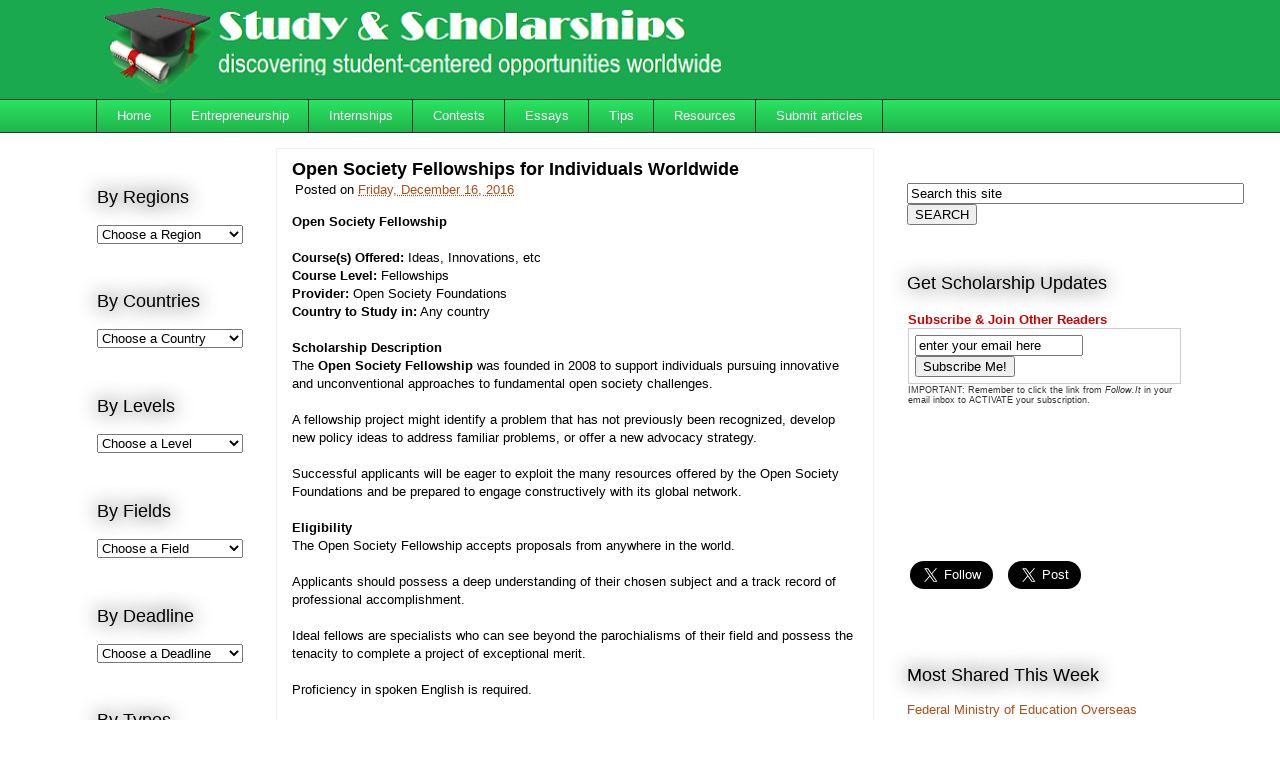

--- FILE ---
content_type: text/html; charset=UTF-8
request_url: https://www.studyandscholarships.com/2015/12/open-society-fellowships-worldwide.html
body_size: 18185
content:
<!DOCTYPE html>
<html class='v2' dir='ltr' xmlns='http://www.w3.org/1999/xhtml' xmlns:b='http://www.google.com/2005/gml/b' xmlns:data='http://www.google.com/2005/gml/data' xmlns:expr='http://www.google.com/2005/gml/expr'>
<head>
<link href='https://www.blogger.com/static/v1/widgets/335934321-css_bundle_v2.css' rel='stylesheet' type='text/css'/>
<meta content='width=1100' name='viewport'/>
<meta content='d080dedef87cba35c2845a8f7da1c9c2' name='propeller'/>
<meta content='f7nNM2mL1aVFXST2e81T' name='follow.it-verification-code'/>
<meta content='text/html; charset=UTF-8' http-equiv='Content-Type'/>
<meta content='blogger' name='generator'/>
<link href='https://www.studyandscholarships.com/favicon.ico' rel='icon' type='image/x-icon'/>
<link href='https://www.studyandscholarships.com/2015/12/open-society-fellowships-worldwide.html' rel='canonical'/>
<link rel="alternate" type="application/atom+xml" title="Study &amp; Scholarships - Atom" href="https://www.studyandscholarships.com/feeds/posts/default" />
<link rel="alternate" type="application/rss+xml" title="Study &amp; Scholarships - RSS" href="https://www.studyandscholarships.com/feeds/posts/default?alt=rss" />
<link rel="service.post" type="application/atom+xml" title="Study &amp; Scholarships - Atom" href="https://www.blogger.com/feeds/194404917639219425/posts/default" />

<link rel="alternate" type="application/atom+xml" title="Study &amp; Scholarships - Atom" href="https://www.studyandscholarships.com/feeds/252366801030940661/comments/default" />
<!--Can't find substitution for tag [blog.ieCssRetrofitLinks]-->
<meta content='The Open Society Fellowship was founded in 2008 to support individuals pursuing innovative and unconventional approaches to fundamental open society challenges.' name='description'/>
<meta content='https://www.studyandscholarships.com/2015/12/open-society-fellowships-worldwide.html' property='og:url'/>
<meta content='Open Society Fellowships for Individuals Worldwide' property='og:title'/>
<meta content='The Open Society Fellowship was founded in 2008 to support individuals pursuing innovative and unconventional approaches to fundamental open society challenges.' property='og:description'/>
<title>Open Society Fellowships for Individuals Worldwide | Study &amp; Scholarships</title>
<style id='page-skin-1' type='text/css'><!--
/*
-----------------------------------------------
Blogger Template Style
Name:     Awesome Inc.
Designer: Tina Chen
URL:      tinachen.org
----------------------------------------------- */
/* Variable definitions
====================
<Variable name="keycolor" description="Main Color" type="color" default="#ffffff"/>
<Group description="Page" selector="body">
<Variable name="body.font" description="Font" type="font"
default="normal normal 13px Arial, Tahoma, Helvetica, FreeSans, sans-serif"/>
<Variable name="body.background.color" description="Background Color" type="color" default="#000000"/>
<Variable name="body.text.color" description="Text Color" type="color" default="#ffffff"/>
</Group>
<Group description="Links" selector=".main-inner">
<Variable name="link.color" description="Link Color" type="color" default="#888888"/>
<Variable name="link.visited.color" description="Visited Color" type="color" default="#444444"/>
<Variable name="link.hover.color" description="Hover Color" type="color" default="#cccccc"/>
</Group>
<Group description="Blog Title" selector=".header h1">
<Variable name="header.font" description="Title Font" type="font"
default="normal bold 40px Arial, Tahoma, Helvetica, FreeSans, sans-serif"/>
<Variable name="header.text.color" description="Title Color" type="color" default="#000000" />
<Variable name="header.background.color" description="Header Background" type="color" default="transparent" />
</Group>
<Group description="Blog Description" selector=".header .description">
<Variable name="description.font" description="Font" type="font"
default="normal normal 14px Arial, Tahoma, Helvetica, FreeSans, sans-serif"/>
<Variable name="description.text.color" description="Text Color" type="color"
default="#000000" />
</Group>
<Group description="Tabs Text" selector=".tabs-inner .widget li a">
<Variable name="tabs.font" description="Font" type="font"
default="normal bold 14px Arial, Tahoma, Helvetica, FreeSans, sans-serif"/>
<Variable name="tabs.text.color" description="Text Color" type="color" default="#000000"/>
<Variable name="tabs.selected.text.color" description="Selected Color" type="color" default="#ffffff"/>
</Group>
<Group description="Tabs Background" selector=".tabs-outer .PageList">
<Variable name="tabs.background.color" description="Background Color" type="color" default="#141414"/>
<Variable name="tabs.selected.background.color" description="Selected Color" type="color" default="#444444"/>
<Variable name="tabs.border.color" description="Border Color" type="color" default="transparent"/>
</Group>
<Group description="Date Header" selector=".main-inner .widget h2.date-header, .main-inner .widget h2.date-header span">
<Variable name="date.font" description="Font" type="font"
default="normal normal 14px Arial, Tahoma, Helvetica, FreeSans, sans-serif"/>
<Variable name="date.text.color" description="Text Color" type="color" default="#666666"/>
<Variable name="date.border.color" description="Border Color" type="color" default="transparent"/>
</Group>
<Group description="Post Title" selector="h3.post-title, h4, h3.post-title a">
<Variable name="post.title.font" description="Font" type="font"
default="normal bold 22px Arial, Tahoma, Helvetica, FreeSans, sans-serif"/>
<Variable name="post.title.text.color" description="Text Color" type="color" default="#000000"/>
</Group>
<Group description="Post Background" selector=".post">
<Variable name="post.background.color" description="Background Color" type="color" default="transparent" />
<Variable name="post.border.color" description="Border Color" type="color" default="transparent" />
<Variable name="post.border.bevel.color" description="Bevel Color" type="color" default="transparent"/>
</Group>
<Group description="Gadget Title" selector="h2">
<Variable name="widget.title.font" description="Font" type="font"
default="normal bold 14px Arial, Tahoma, Helvetica, FreeSans, sans-serif"/>
<Variable name="widget.title.text.color" description="Text Color" type="color" default="#000000"/>
</Group>
<Group description="Gadget Text" selector=".sidebar .widget">
<Variable name="widget.font" description="Font" type="font"
default="normal normal 14px Arial, Tahoma, Helvetica, FreeSans, sans-serif"/>
<Variable name="widget.text.color" description="Text Color" type="color" default="#000000"/>
<Variable name="widget.alternate.text.color" description="Alternate Color" type="color" default="#666666"/>
</Group>
<Group description="Gadget Links" selector=".sidebar .widget">
<Variable name="widget.link.color" description="Link Color" type="color" default="#a9501b"/>
<Variable name="widget.link.visited.color" description="Visited Color" type="color" default="#a9501b"/>
<Variable name="widget.link.hover.color" description="Hover Color" type="color" default="#a97c62"/>
</Group>
<Group description="Gadget Background" selector=".sidebar .widget">
<Variable name="widget.background.color" description="Background Color" type="color" default="#141414"/>
<Variable name="widget.border.color" description="Border Color" type="color" default="#222222"/>
<Variable name="widget.border.bevel.color" description="Bevel Color" type="color" default="#000000"/>
</Group>
<Group description="Sidebar Background" selector=".column-left-inner .column-right-inner">
<Variable name="widget.outer.background.color" description="Background Color" type="color" default="transparent" />
</Group>
<Group description="Images" selector=".main-inner">
<Variable name="image.background.color" description="Background Color" type="color" default="transparent"/>
<Variable name="image.border.color" description="Border Color" type="color" default="transparent"/>
</Group>
<Group description="Feed" selector=".blog-feeds">
<Variable name="feed.text.color" description="Text Color" type="color" default="#000000"/>
</Group>
<Group description="Feed Links" selector=".blog-feeds">
<Variable name="feed.link.color" description="Link Color" type="color" default="#a9501b"/>
<Variable name="feed.link.visited.color" description="Visited Color" type="color" default="#a9501b"/>
<Variable name="feed.link.hover.color" description="Hover Color" type="color" default="#a97c62"/>
</Group>
<Group description="Pager" selector=".blog-pager">
<Variable name="pager.background.color" description="Background Color" type="color" default="#ffffff" />
</Group>
<Group description="Footer" selector=".footer-outer">
<Variable name="footer.background.color" description="Background Color" type="color" default="transparent" />
<Variable name="footer.text.color" description="Text Color" type="color" default="#000000" />
</Group>
<Variable name="title.shadow.spread" description="Title Shadow" type="length" default="-1px" min="-1px" max="100px"/>
<Variable name="body.background" description="Body Background" type="background"
color="#ffffff"
default="$(color) none repeat scroll top left"/>
<Variable name="body.background.gradient.cap" description="Body Gradient Cap" type="url"
default="none"/>
<Variable name="body.background.size" description="Body Background Size" type="string" default="auto"/>
<Variable name="tabs.background.gradient" description="Tabs Background Gradient" type="url"
default="none"/>
<Variable name="header.background.gradient" description="Header Background Gradient" type="url" default="none" />
<Variable name="header.padding.top" description="Header Top Padding" type="length" default="22px" min="0" max="100px"/>
<Variable name="header.margin.top" description="Header Top Margin" type="length" default="0" min="0" max="100px"/>
<Variable name="header.margin.bottom" description="Header Bottom Margin" type="length" default="0" min="0" max="100px"/>
<Variable name="widget.padding.top" description="Widget Padding Top" type="length" default="8px" min="0" max="20px"/>
<Variable name="widget.padding.side" description="Widget Padding Side" type="length" default="15px" min="0" max="100px"/>
<Variable name="widget.outer.margin.top" description="Widget Top Margin" type="length" default="0" min="0" max="100px"/>
<Variable name="widget.outer.background.gradient" description="Gradient" type="url" default="none" />
<Variable name="widget.border.radius" description="Gadget Border Radius" type="length" default="0" min="0" max="100px"/>
<Variable name="outer.shadow.spread" description="Outer Shadow Size" type="length" default="0" min="0" max="100px"/>
<Variable name="date.header.border.radius.top" description="Date Header Border Radius Top" type="length" default="0" min="0" max="100px"/>
<Variable name="date.header.position" description="Date Header Position" type="length" default="15px" min="0" max="100px"/>
<Variable name="date.space" description="Date Space" type="length" default="30px" min="0" max="100px"/>
<Variable name="date.position" description="Date Float" type="string" default="static" />
<Variable name="date.padding.bottom" description="Date Padding Bottom" type="length" default="0" min="0" max="100px"/>
<Variable name="date.border.size" description="Date Border Size" type="length" default="0" min="0" max="10px"/>
<Variable name="date.background" description="Date Background" type="background" color="transparent"
default="$(color) none no-repeat scroll top left" />
<Variable name="date.first.border.radius.top" description="Date First top radius" type="length" default="0" min="0" max="100px"/>
<Variable name="date.last.space.bottom" description="Date Last Space Bottom" type="length"
default="20px" min="0" max="100px"/>
<Variable name="date.last.border.radius.bottom" description="Date Last bottom radius" type="length" default="0" min="0" max="100px"/>
<Variable name="post.first.padding.top" description="First Post Padding Top" type="length" default="0" min="0" max="100px"/>
<Variable name="image.shadow.spread" description="Image Shadow Size" type="length" default="0" min="0" max="100px"/>
<Variable name="image.border.radius" description="Image Border Radius" type="length" default="0" min="0" max="100px"/>
<Variable name="separator.outdent" description="Separator Outdent" type="length" default="15px" min="0" max="100px"/>
<Variable name="title.separator.border.size" description="Widget Title Border Size" type="length" default="1px" min="0" max="10px"/>
<Variable name="list.separator.border.size" description="List Separator Border Size" type="length" default="1px" min="0" max="10px"/>
<Variable name="shadow.spread" description="Shadow Size" type="length" default="0" min="0" max="100px"/>
<Variable name="startSide" description="Side where text starts in blog language" type="automatic" default="left"/>
<Variable name="endSide" description="Side where text ends in blog language" type="automatic" default="right"/>
<Variable name="date.side" description="Side where date header is placed" type="string" default="right"/>
<Variable name="pager.border.radius.top" description="Pager Border Top Radius" type="length" default="0" min="0" max="100px"/>
<Variable name="pager.space.top" description="Pager Top Space" type="length" default="1em" min="0" max="20em"/>
<Variable name="footer.background.gradient" description="Background Gradient" type="url" default="none" />
<Variable name="mobile.background.size" description="Mobile Background Size" type="string"
default="auto"/>
<Variable name="mobile.background.overlay" description="Mobile Background Overlay" type="string"
default="transparent none repeat scroll top left"/>
<Variable name="mobile.button.color" description="Mobile Button Color" type="color" default="#ffffff" />
*/
/* Content
----------------------------------------------- */
body {
font: normal normal 13px Arial, Tahoma, Helvetica, FreeSans, sans-serif;
color: #000000;
background: #ffffff none repeat scroll top left;
}
html body .content-outer {
min-width: 0;
max-width: 100%;
width: 100%;
}
a:link {
text-decoration: none;
color: #a9501b;
}
a:visited {
text-decoration: none;
color: #a9501b;
}
a:hover {
text-decoration: underline;
color: #a97c62;
}
.body-fauxcolumn-outer .cap-top {
position: absolute;
z-index: 1;
height: 276px;
width: 100%;
background: transparent none repeat-x scroll top left;
_background-image: none;
}
/* Columns
----------------------------------------------- */
.content-inner {
padding: 0;
}
.header-inner .section {
margin: 0 16px;
}
.tabs-inner .section {
margin: 0 16px;
}
.main-inner {
padding-top: 55px;
}
.main-inner .column-center-inner,
.main-inner .column-left-inner,
.main-inner .column-right-inner {
padding: 0 5px;
}
*+html body .main-inner .column-center-inner {
margin-top: -55px;
}
#layout .main-inner .column-center-inner {
margin-top: 0;
}
/* Header
----------------------------------------------- */
.header-outer {
margin: 0 0 15px 0;
background: #1ba950 none repeat scroll 0 0;
}
.Header h1 {
font: normal normal 42px 'Times New Roman', Times, FreeSerif, serif;
color: #ffffff;
text-shadow: 0 0 20px #000000;
}
.Header h1 a {
color: #ffffff;
}
.Header .description {
font: normal normal 18px 'Times New Roman', Times, FreeSerif, serif;
color: #f6f6f6;
}
.header-inner .Header .titlewrapper,
.header-inner .Header .descriptionwrapper {
padding-left: 0;
padding-right: 0;
margin-bottom: 0;
}
.header-inner .Header .titlewrapper {
padding-top: 22px;
}
/* Tabs
----------------------------------------------- */
.tabs-outer {
overflow: hidden;
position: relative;
background: #28e15f url(//www.blogblog.com/1kt/awesomeinc/tabs_gradient_light.png) repeat scroll 0 0;
}
#layout .tabs-outer {
overflow: visible;
}
.tabs-cap-top, .tabs-cap-bottom {
position: absolute;
width: 100%;
border-top: 1px solid #2d3734;
}
.tabs-cap-bottom {
bottom: 0;
}
.tabs-inner .widget li a {
display: inline-block;
margin: 0;
padding: .6em 1.5em;
font: normal normal 13px Arial, Tahoma, Helvetica, FreeSans, sans-serif;
color: #ffffff;
border-top: 1px solid #2d3734;
border-bottom: 1px solid #2d3734;
border-left: 1px solid #2d3734;
height: 16px;
line-height: 16px;
}
.tabs-inner .widget li:last-child a {
border-right: 1px solid #2d3734;
}
.tabs-inner .widget li.selected a, .tabs-inner .widget li a:hover {
background: #009c34 url(//www.blogblog.com/1kt/awesomeinc/tabs_gradient_light.png) repeat-x scroll 0 -100px;
color: #ffffff;
}
/* Headings
----------------------------------------------- */
h2 {
font: normal normal 18px Arial, Tahoma, Helvetica, FreeSans, sans-serif;
color: #000000;
}
/* Widgets
----------------------------------------------- */
.main-inner .section {
margin: 0 27px;
padding: 0;
}
.main-inner .column-left-outer,
.main-inner .column-right-outer {
margin-top: -3.3em;
}
#layout .main-inner .column-left-outer,
#layout .main-inner .column-right-outer {
margin-top: 0;
}
.main-inner .column-left-inner,
.main-inner .column-right-inner {
background: transparent none repeat 0 0;
-moz-box-shadow: 0 0 0 rgba(0, 0, 0, .2);
-webkit-box-shadow: 0 0 0 rgba(0, 0, 0, .2);
-goog-ms-box-shadow: 0 0 0 rgba(0, 0, 0, .2);
box-shadow: 0 0 0 rgba(0, 0, 0, .2);
-moz-border-radius: 0;
-webkit-border-radius: 0;
-goog-ms-border-radius: 0;
border-radius: 0;
}
#layout .main-inner .column-left-inner,
#layout .main-inner .column-right-inner {
margin-top: 0;
}
.sidebar .widget {
font: normal normal 13px Arial, Tahoma, Helvetica, FreeSans, sans-serif;
color: #000000;
}
.sidebar .widget a:link {
color: #a9501b;
}
.sidebar .widget a:visited {
color: #a9501b;
}
.sidebar .widget a:hover {
color: #a97c62;
}
.sidebar .widget h2 {
text-shadow: 0 0 20px #000000;
}
.main-inner .widget {
background-color: transparent;
border: 1px solid transparent;
padding: 0 0 15px;
margin: 20px -16px;
-moz-box-shadow: 0 0 0 rgba(0, 0, 0, .2);
-webkit-box-shadow: 0 0 0 rgba(0, 0, 0, .2);
-goog-ms-box-shadow: 0 0 0 rgba(0, 0, 0, .2);
box-shadow: 0 0 0 rgba(0, 0, 0, .2);
-moz-border-radius: 0;
-webkit-border-radius: 0;
-goog-ms-border-radius: 0;
border-radius: 0;
}
.main-inner .widget h2 {
margin: 0 -0;
padding: .6em 0 .5em;
border-bottom: 1px solid #ffffff;
}
.footer-inner .widget h2 {
padding: 0 0 .4em;
border-bottom: 1px solid #ffffff;
}
.main-inner .widget h2 + div, .footer-inner .widget h2 + div {
border-top: 0 solid transparent;
padding-top: 8px;
}
.main-inner .widget .widget-content {
margin: 0 -0;
padding: 7px 0 0;
}
.main-inner .widget ul, .main-inner .widget #ArchiveList ul.flat {
margin: -8px -15px 0;
padding: 0;
list-style: none;
}
.main-inner .widget #ArchiveList {
margin: -8px 0 0;
}
.main-inner .widget ul li, .main-inner .widget #ArchiveList ul.flat li {
padding: .5em 15px;
text-indent: 0;
color: #666666;
border-top: 0 solid transparent;
border-bottom: 1px solid #ffffff;
}
.main-inner .widget #ArchiveList ul li {
padding-top: .25em;
padding-bottom: .25em;
}
.main-inner .widget ul li:first-child, .main-inner .widget #ArchiveList ul.flat li:first-child {
border-top: none;
}
.main-inner .widget ul li:last-child, .main-inner .widget #ArchiveList ul.flat li:last-child {
border-bottom: none;
}
.post-body {
position: relative;
}
.main-inner .widget .post-body ul {
padding: 0 2.5em;
margin: .5em 0;
list-style: disc;
}
.main-inner .widget .post-body ul li {
padding: 0.25em 0;
margin-bottom: .25em;
color: #000000;
border: none;
}
.footer-inner .widget ul {
padding: 0;
list-style: none;
}
.widget .zippy {
color: #666666;
}
/* Posts
----------------------------------------------- */
body .main-inner .Blog {
padding: 0;
margin-bottom: 1em;
background-color: transparent;
border: none;
-moz-box-shadow: 0 0 0 rgba(0, 0, 0, 0);
-webkit-box-shadow: 0 0 0 rgba(0, 0, 0, 0);
-goog-ms-box-shadow: 0 0 0 rgba(0, 0, 0, 0);
box-shadow: 0 0 0 rgba(0, 0, 0, 0);
}
.main-inner .section:last-child .Blog:last-child {
padding: 0;
margin-bottom: 1em;
}
.main-inner .widget h2.date-header {
margin: 0 -15px 1px;
padding: 0 0 0 0;
font: normal normal 18px Arial, Tahoma, Helvetica, FreeSans, sans-serif;
color: #000000;
background: transparent none no-repeat fixed center center;
border-top: 0 solid transparent;
border-bottom: 1px solid #ffffff;
-moz-border-radius-topleft: 0;
-moz-border-radius-topright: 0;
-webkit-border-top-left-radius: 0;
-webkit-border-top-right-radius: 0;
border-top-left-radius: 0;
border-top-right-radius: 0;
position: absolute;
bottom: 100%;
left: 0;
text-shadow: 0 0 20px #000000;
}
.main-inner .widget h2.date-header span {
font: normal normal 18px Arial, Tahoma, Helvetica, FreeSans, sans-serif;
display: block;
padding: .5em 15px;
border-left: 0 solid transparent;
border-right: 0 solid transparent;
}
.date-outer {
position: relative;
margin: 55px 0 20px;
padding: 0 15px;
background-color: #ffffff;
border: 1px solid #f0f0f0;
-moz-box-shadow: 0 0 0 rgba(0, 0, 0, .2);
-webkit-box-shadow: 0 0 0 rgba(0, 0, 0, .2);
-goog-ms-box-shadow: 0 0 0 rgba(0, 0, 0, .2);
box-shadow: 0 0 0 rgba(0, 0, 0, .2);
-moz-border-radius: 0;
-webkit-border-radius: 0;
-goog-ms-border-radius: 0;
border-radius: 0;
}
.date-outer:first-child {
margin-top: 0;
}
.date-outer:last-child {
margin-bottom: 0;
-moz-border-radius-bottomleft: 0;
-moz-border-radius-bottomright: 0;
-webkit-border-bottom-left-radius: 0;
-webkit-border-bottom-right-radius: 0;
-goog-ms-border-bottom-left-radius: 0;
-goog-ms-border-bottom-right-radius: 0;
border-bottom-left-radius: 0;
border-bottom-right-radius: 0;
}
.date-posts {
margin: 0 -0;
padding: 0 0;
clear: both;
}
.post-outer, .inline-ad {
border-top: 1px solid rgba(0, 0, 0, 0);
margin: 0 -0;
padding: 15px 0;
}
.post-outer {
padding-bottom: 10px;
}
.post-outer:first-child {
padding-top: 10px;
border-top: none;
}
.post-outer:last-child, .inline-ad:last-child {
border-bottom: none;
}
.post-body {
position: relative;
}
.post-body img {
padding: 8px;
background: #ffffff;
border: 1px solid #cccccc;
-moz-box-shadow: 0 0 20px rgba(0, 0, 0, .2);
-webkit-box-shadow: 0 0 20px rgba(0, 0, 0, .2);
box-shadow: 0 0 20px rgba(0, 0, 0, .2);
-moz-border-radius: 0;
-webkit-border-radius: 0;
border-radius: 0;
}
h3.post-title, h4 {
font: normal bold 18px Arial, Tahoma, Helvetica, FreeSans, sans-serif;
color: #000000;
}
h3.post-title a {
font: normal bold 18px Arial, Tahoma, Helvetica, FreeSans, sans-serif;
color: #000000;
}
h3.post-title a:hover {
color: #a97c62;
text-decoration: underline;
}
.post-header {
margin: 0 0 1em;
}
.post-body {
line-height: 1.4;
}
.post-outer h2 {
color: #000000;
}
.post-footer {
margin: 1.5em 0 0;
}
#blog-pager {
padding: 15px;
font-size: 120%;
background-color: transparent;
border: 1px solid transparent;
-moz-box-shadow: 0 0 0 rgba(0, 0, 0, .2);
-webkit-box-shadow: 0 0 0 rgba(0, 0, 0, .2);
-goog-ms-box-shadow: 0 0 0 rgba(0, 0, 0, .2);
box-shadow: 0 0 0 rgba(0, 0, 0, .2);
-moz-border-radius: 0;
-webkit-border-radius: 0;
-goog-ms-border-radius: 0;
border-radius: 0;
-moz-border-radius-topleft: 0;
-moz-border-radius-topright: 0;
-webkit-border-top-left-radius: 0;
-webkit-border-top-right-radius: 0;
-goog-ms-border-top-left-radius: 0;
-goog-ms-border-top-right-radius: 0;
border-top-left-radius: 0;
border-top-right-radius-topright: 0;
margin-top: 0;
}
.blog-feeds, .post-feeds {
margin: 1em 0;
text-align: center;
color: #000000;
}
.blog-feeds a, .post-feeds a {
color: #a9501b;
}
.blog-feeds a:visited, .post-feeds a:visited {
color: #a9501b;
}
.blog-feeds a:hover, .post-feeds a:hover {
color: #a97c62;
}
.post-outer .comments {
margin-top: 2em;
}
/* Comments
----------------------------------------------- */
.comments .comments-content .icon.blog-author {
background-repeat: no-repeat;
background-image: url([data-uri]);
}
.comments .comments-content .loadmore a {
border-top: 1px solid #2d3734;
border-bottom: 1px solid #2d3734;
}
.comments .continue {
border-top: 2px solid #2d3734;
}
/* Footer
----------------------------------------------- */
.footer-outer {
margin: -0 0 -1px;
padding: 0 0 0;
color: #000000;
overflow: hidden;
}
.footer-fauxborder-left {
border-top: 1px solid transparent;
background: #cccccc none repeat scroll 0 0;
-moz-box-shadow: 0 0 0 rgba(0, 0, 0, .2);
-webkit-box-shadow: 0 0 0 rgba(0, 0, 0, .2);
-goog-ms-box-shadow: 0 0 0 rgba(0, 0, 0, .2);
box-shadow: 0 0 0 rgba(0, 0, 0, .2);
margin: 0 -0;
}
/* Mobile
----------------------------------------------- */
body.mobile {
background-size: auto;
}
.mobile .body-fauxcolumn-outer {
background: transparent none repeat scroll top left;
}
*+html body.mobile .main-inner .column-center-inner {
margin-top: 0;
}
.mobile .main-inner .widget {
padding: 0 0 15px;
}
.mobile .main-inner .widget h2 + div,
.mobile .footer-inner .widget h2 + div {
border-top: none;
padding-top: 0;
}
.mobile .footer-inner .widget h2 {
padding: 0.5em 0;
border-bottom: none;
}
.mobile .main-inner .widget .widget-content {
margin: 0;
padding: 7px 0 0;
}
.mobile .main-inner .widget ul,
.mobile .main-inner .widget #ArchiveList ul.flat {
margin: 0 -15px 0;
}
.mobile .main-inner .widget h2.date-header {
left: 0;
}
.mobile .date-header span {
padding: 0.4em 0;
}
.mobile .date-outer:first-child {
margin-bottom: 0;
border: 1px solid #f0f0f0;
-moz-border-radius-topleft: 0;
-moz-border-radius-topright: 0;
-webkit-border-top-left-radius: 0;
-webkit-border-top-right-radius: 0;
-goog-ms-border-top-left-radius: 0;
-goog-ms-border-top-right-radius: 0;
border-top-left-radius: 0;
border-top-right-radius: 0;
}
.mobile .date-outer {
border-color: #f0f0f0;
border-width: 0 1px 1px;
}
.mobile .date-outer:last-child {
margin-bottom: 0;
}
.mobile .main-inner {
padding: 0;
}
.mobile .header-inner .section {
margin: 0;
}
.mobile .post-outer, .mobile .inline-ad {
padding: 5px 0;
}
.mobile .tabs-inner .section {
margin: 0 10px;
}
.mobile .main-inner .widget h2 {
margin: 0;
padding: 0;
}
.mobile .main-inner .widget h2.date-header span {
padding: 0;
}
.mobile .main-inner .widget .widget-content {
margin: 0;
padding: 7px 0 0;
}
.mobile #blog-pager {
border: 1px solid transparent;
background: #cccccc none repeat scroll 0 0;
}
.mobile .main-inner .column-left-inner,
.mobile .main-inner .column-right-inner {
background: transparent none repeat 0 0;
-moz-box-shadow: none;
-webkit-box-shadow: none;
-goog-ms-box-shadow: none;
box-shadow: none;
}
.mobile .date-posts {
margin: 0;
padding: 0;
}
.mobile .footer-fauxborder-left {
margin: 0;
border-top: inherit;
}
.mobile .main-inner .section:last-child .Blog:last-child {
margin-bottom: 0;
}
.mobile-index-contents {
color: #000000;
}
.mobile .mobile-link-button {
background: #a9501b url(//www.blogblog.com/1kt/awesomeinc/tabs_gradient_light.png) repeat scroll 0 0;
}
.mobile-link-button a:link, .mobile-link-button a:visited {
color: #ffffff;
}
.mobile .tabs-inner .PageList .widget-content {
background: transparent;
border-top: 1px solid;
border-color: #2d3734;
color: #ffffff;
}
.mobile .tabs-inner .PageList .widget-content .pagelist-arrow {
border-left: 1px solid #2d3734;
}
#navbar {
display:none;
}
.header-outer .title {
margin-bottom:-10px;
}
.header-outer {
margin-bottom:0px;
margin-top:-0px;
}
.mobile .header-outer {
margin-top: 0px;
margin-bottom:-0px;
}
.mobile .header #Header1 {
width: 100%;
display: block;
float: none;
}
.mobile .header #HTML7 {
display: none;
visibility: hidden;
}
.header .widget {
border: 0px solid;
display:inline-block;
*float: left;
overflow: auto;
margin: 0px 5px !important;
}
.header #Header1 {
width: 57%;
}
.header #HTML7 {
width: 40%;
height: 110px;
}
#creditfooter {
height:0px;
visibility:hidden;
display: none;
}
.footer-inner {
margin-top:-20px;}
.column-center-outer {
margin-top:-70px;}
.mobile .column-center-outer {
margin-top:-10px;}
--></style>
<style id='template-skin-1' type='text/css'><!--
body {
min-width: 1120px;
}
.content-outer, .content-fauxcolumn-outer, .region-inner {
min-width: 1120px;
max-width: 1120px;
_width: 1120px;
}
.main-inner .columns {
padding-left: 180px;
padding-right: 310px;
}
.main-inner .fauxcolumn-center-outer {
left: 180px;
right: 310px;
/* IE6 does not respect left and right together */
_width: expression(this.parentNode.offsetWidth -
parseInt("180px") -
parseInt("310px") + 'px');
}
.main-inner .fauxcolumn-left-outer {
width: 180px;
}
.main-inner .fauxcolumn-right-outer {
width: 310px;
}
.main-inner .column-left-outer {
width: 180px;
right: 100%;
margin-left: -180px;
}
.main-inner .column-right-outer {
width: 310px;
margin-right: -310px;
}
#layout {
min-width: 0;
}
#layout .content-outer {
min-width: 0;
width: 800px;
}
#layout .region-inner {
min-width: 0;
width: auto;
}
--></style>
<script type='text/javascript'>
        (function(i,s,o,g,r,a,m){i['GoogleAnalyticsObject']=r;i[r]=i[r]||function(){
        (i[r].q=i[r].q||[]).push(arguments)},i[r].l=1*new Date();a=s.createElement(o),
        m=s.getElementsByTagName(o)[0];a.async=1;a.src=g;m.parentNode.insertBefore(a,m)
        })(window,document,'script','https://www.google-analytics.com/analytics.js','ga');
        ga('create', 'UA-33764540-1', 'auto', 'blogger');
        ga('blogger.send', 'pageview');
      </script>
<link href='https://www.blogger.com/dyn-css/authorization.css?targetBlogID=194404917639219425&amp;zx=1362ecec-3290-4bab-b3a4-0bec07d180bd' media='none' onload='if(media!=&#39;all&#39;)media=&#39;all&#39;' rel='stylesheet'/><noscript><link href='https://www.blogger.com/dyn-css/authorization.css?targetBlogID=194404917639219425&amp;zx=1362ecec-3290-4bab-b3a4-0bec07d180bd' rel='stylesheet'/></noscript>
<meta name='google-adsense-platform-account' content='ca-host-pub-1556223355139109'/>
<meta name='google-adsense-platform-domain' content='blogspot.com'/>

<!-- data-ad-client=ca-pub-5121731284371250 -->

</head>
<body class='loading'>
<div class='navbar no-items section' id='navbar'>
</div>
<div class='body-fauxcolumns'>
<div class='fauxcolumn-outer body-fauxcolumn-outer'>
<div class='cap-top'>
<div class='cap-left'></div>
<div class='cap-right'></div>
</div>
<div class='fauxborder-left'>
<div class='fauxborder-right'></div>
<div class='fauxcolumn-inner'>
</div>
</div>
<div class='cap-bottom'>
<div class='cap-left'></div>
<div class='cap-right'></div>
</div>
</div>
</div>
<div class='content'>
<div class='content-fauxcolumns'>
<div class='fauxcolumn-outer content-fauxcolumn-outer'>
<div class='cap-top'>
<div class='cap-left'></div>
<div class='cap-right'></div>
</div>
<div class='fauxborder-left'>
<div class='fauxborder-right'></div>
<div class='fauxcolumn-inner'>
</div>
</div>
<div class='cap-bottom'>
<div class='cap-left'></div>
<div class='cap-right'></div>
</div>
</div>
</div>
<div class='content-outer'>
<div class='content-cap-top cap-top'>
<div class='cap-left'></div>
<div class='cap-right'></div>
</div>
<div class='fauxborder-left content-fauxborder-left'>
<div class='fauxborder-right content-fauxborder-right'></div>
<div class='content-inner'>
<header>
<div class='header-outer'>
<div class='header-cap-top cap-top'>
<div class='cap-left'></div>
<div class='cap-right'></div>
</div>
<div class='fauxborder-left header-fauxborder-left'>
<div class='fauxborder-right header-fauxborder-right'></div>
<div class='region-inner header-inner'>
<div class='header section' id='header'><div class='widget Header' data-version='1' id='Header1'>
<div id='header-inner'>
<a href='https://www.studyandscholarships.com/' style='display: block'>
<img alt='Study &amp; Scholarships' height='96px; ' id='Header1_headerimg' src='https://blogger.googleusercontent.com/img/b/R29vZ2xl/AVvXsEgVVhUTgH3pYH031eHoSonLssoknGn8FTlDHMvLVJX91GWgqsSn9RzltDLZrFSnNKGoGSRSvxkafxOKtFJNbqHzemSm4tj5e_2hcszgOzr_16PEQ2dl29hJw-IJOiuzdbOF6m-iep1_PSQS/s1600/scholarships-header1.png' style='display: block' width='695px; '/>
</a>
</div>
</div>
</div>
</div>
</div>
<div class='header-cap-bottom cap-bottom'>
<div class='cap-left'></div>
<div class='cap-right'></div>
</div>
</div>
</header>
<div class='tabs-outer'>
<div class='tabs-cap-top cap-top'>
<div class='cap-left'></div>
<div class='cap-right'></div>
</div>
<div class='fauxborder-left tabs-fauxborder-left'>
<div class='fauxborder-right tabs-fauxborder-right'></div>
<div class='region-inner tabs-inner'>
<div class='tabs section' id='crosscol'><div class='widget PageList' data-version='1' id='PageList1'>
<h2>Pages</h2>
<div class='widget-content'>
<ul>
<li>
<a href='https://www.studyandscholarships.com/'>Home</a>
</li>
<li>
<a href='http://www.studyandscholarships.com/search/label/entrepreneurship'>Entrepreneurship</a>
</li>
<li>
<a href='http://www.studyandscholarships.com/search/label/internships'>Internships</a>
</li>
<li>
<a href='http://www.studyandscholarships.com/search/label/contests'>Contests</a>
</li>
<li>
<a href='http://www.studyandscholarships.com/search/label/essay%20writing%20competition'>Essays</a>
</li>
<li>
<a href='http://www.studyandscholarships.com/search/label/tips'>Tips</a>
</li>
<li>
<a href='http://www.studyandscholarships.com/p/useful-resources.html'>Resources</a>
</li>
<li>
<a href='http://www.studyandscholarships.com/p/submit-posts-and-articles.html'>Submit articles</a>
</li>
</ul>
<div class='clear'></div>
</div>
</div></div>
<div class='tabs no-items section' id='crosscol-overflow'></div>
</div>
</div>
<div class='tabs-cap-bottom cap-bottom'>
<div class='cap-left'></div>
<div class='cap-right'></div>
</div>
</div>
<div class='main-outer'><!-- start Scholarships UnderHeader --><div class='section' id='UnderHeader'>
<div class='widget HTML' data-version='1' id='HTML9'>
<div class='widget-content'>
<div style='text-align:center;margin:20px 0 10px;'>
<script id="mNCC" language="javascript">
    medianet_width = "970";
    medianet_height = "250";
    medianet_crid = "605798415";
    medianet_versionId = "3111299";
    </script>
<script src="https://contextual.media.net/nmedianet.js?cid=8CUEQG6SU"></script>
</div>
</div>
<div class='clear'></div>
</div></div><!-- end UnderHeader -->
<div class='main-cap-top cap-top'>
<div class='cap-left'></div>
<div class='cap-right'></div>
</div>
<div class='fauxborder-left main-fauxborder-left'>
<div class='fauxborder-right main-fauxborder-right'></div>
<div class='region-inner main-inner'>
<div class='columns fauxcolumns'>
<div class='fauxcolumn-outer fauxcolumn-center-outer'>
<div class='cap-top'>
<div class='cap-left'></div>
<div class='cap-right'></div>
</div>
<div class='fauxborder-left'>
<div class='fauxborder-right'></div>
<div class='fauxcolumn-inner'>
</div>
</div>
<div class='cap-bottom'>
<div class='cap-left'></div>
<div class='cap-right'></div>
</div>
</div>
<div class='fauxcolumn-outer fauxcolumn-left-outer'>
<div class='cap-top'>
<div class='cap-left'></div>
<div class='cap-right'></div>
</div>
<div class='fauxborder-left'>
<div class='fauxborder-right'></div>
<div class='fauxcolumn-inner'>
</div>
</div>
<div class='cap-bottom'>
<div class='cap-left'></div>
<div class='cap-right'></div>
</div>
</div>
<div class='fauxcolumn-outer fauxcolumn-right-outer'>
<div class='cap-top'>
<div class='cap-left'></div>
<div class='cap-right'></div>
</div>
<div class='fauxborder-left'>
<div class='fauxborder-right'></div>
<div class='fauxcolumn-inner'>
</div>
</div>
<div class='cap-bottom'>
<div class='cap-left'></div>
<div class='cap-right'></div>
</div>
</div>
<!-- corrects IE6 width calculation -->
<div class='columns-inner'>
<div class='column-center-outer'>
<div class='column-center-inner'>
<div class='main section' id='main'><div class='widget Blog' data-version='1' id='Blog1'>
<div class='blog-posts hfeed'>

          <div class="date-outer">
        

          <div class="date-posts">
        
<div class='post-outer'>
<div class='post hentry' itemprop='blogPost' itemscope='itemscope' itemtype='http://schema.org/BlogPosting'>
<meta content='194404917639219425' itemprop='blogId'/>
<meta content='252366801030940661' itemprop='postId'/>
<a name='252366801030940661'></a>
<h3 class='post-title entry-title' itemprop='name'>
Open Society Fellowships for Individuals Worldwide
</h3>
<div class='post-header'>
<div class='post-header-line-1'><span class='post-timestamp'>
&#160;&#160;&#160;&#160;Posted on
<meta content='https://www.studyandscholarships.com/2015/12/open-society-fellowships-worldwide.html' itemprop='url'/>
<a class='timestamp-link' href='https://www.studyandscholarships.com/2015/12/open-society-fellowships-worldwide.html' rel='bookmark' title='permanent link'><abbr class='published' itemprop='datePublished' title='2016-12-16T18:28:00Z'>Friday, December 16, 2016</abbr></a>
</span>
</div>
</div>
<div class='post-body entry-content' id='post-body-252366801030940661' itemprop='articleBody'>
<div style='float:right;margin-left:2px;'><script id='mNCC' language='javascript'>
    medianet_width = "300";
    medianet_height = "250";
    medianet_crid = "893762422";
    medianet_versionId = "3111299"; 
  </script>
<script src='//contextual.media.net/nmedianet.js?cid=8CUEQG6SU'></script>
</div>
<b>Open Society Fellowship</b><br />
<br />
<b>Course(s) Offered:</b> Ideas, Innovations, etc<br />
<b>Course Level:</b> Fellowships<br />
<b>Provider:</b> Open Society Foundations<br />
<b>Country to Study in:</b> Any country<br />
<a name="more"></a><br />
<b>Scholarship Description</b><br />
The <b>Open Society Fellowship</b> was founded in 2008 to support individuals pursuing innovative and unconventional approaches to fundamental open society challenges.<br />
<br />
A fellowship project might identify a problem that has not previously been recognized, develop new policy ideas to address familiar problems, or offer a new advocacy strategy.<br />
<br />
Successful applicants will be eager to exploit the many resources offered by the Open Society Foundations and be prepared to engage constructively with its global network. <br />
<br />
<b>Eligibility</b><br />
The Open Society Fellowship accepts proposals from anywhere in the world. <br />
<br />
Applicants should possess a deep understanding of their chosen subject and a track record of professional accomplishment. <br />
<br />
Ideal fellows are specialists who can see beyond the parochialisms of their field and possess the tenacity to complete a project of exceptional merit. <br />
<br />
Proficiency in spoken English is required.<br />
<br />
<u>Ineligibility Criteria</u>:<br />
The fellowship does not fund enrollment for degree or non-degree study at academic institutions, including dissertation research.<br />
<br />
This is a fellowship for individuals only; proposals from two or more applicants will not be accepted.<br />
<br />
<b>Eligible groups</b><br />
Citizens of ANY country in the world<br />
<br />
<b>Participating Institution(s)</b><br />
Open Society Foundations<br />
<br />
<b>Project theme</b><br />
Project themes should cut across at least two areas of interest to the Open Society Foundations. Among these are human rights, government transparency, access to information and to justice, and the promotion of civil society and social inclusion.<br />
<br />
Fellows may produce a variety of work products, including publications such as books, reports, or blogs; innovative public-education projects; or the launch of new campaigns or organizations. They may also engage in activities such as hosting panel discussions, traveling to conferences, participating in policy debates, and aggressively promoting their ideas in public venues.<br />
<br />
<b>Number of awards </b><br />
Not specified by the sponsor<br />
<br />
<b>Scholarship benefits</b><br />
The fellowship funds work that will enrich public understanding of fundamental open society challenges and stimulate far-reaching and probing conversations within the Open Society Foundations and in the world.<br />
<br />
Full-time fellows will receive a stipend of $80,000 or $100,000, depending on work experience, seniority, and current income. Stipends will be prorated for part-time fellows. <br />
<br />
The stipend does not necessarily equal the applicant&#8217;s current salary.<br />
<br />
<b>Method of Application</b><br />
Those interested in the fellowship should first download and review the complete fellowship guidelines.<br />
<br />
As a first step, all potential applicants are required to submit a one- to two page, single-spaced, letter of inquiry that outlines the topic of the project and proposed work product in accordance with the guidelines, accompanied by a CV. This is the first stage in the application process. Letters of inquiry will be reviewed within 5 weeks. Applicants showing promise will be invited to submit a full application.<br />
<br />
It is important to download/read the <a href="https://www.opensocietyfoundations.org/sites/default/files/open-society-fellowship-guidelines-20160610.pdf" rel="nofollow" target="_blank">fellowship guidelines</a>(pdf) and visit the official website (link to it is below) for complete information on how to apply for this fellowship and also to access the online form.<br />
<br />
DEADLINES:<br />
The deadline to submit letters of inquiry on these statements is <b>March 1, 2017</b>, with responses to applicants by March 24, 2017.<br />
<br />
PLEASE NOTE:<br />
Fellows are expected to take full advantage of the foundations&#8217; expansive reach and work to bring new people and fresh ideas into the organization&#8217;s ambit. Successful projects should push the boundaries of current thinking and carry lessons that can be applied to a variety of settings.<br />
<br />
Past and current fellows have included journalists, activists, academics, and practitioners in a variety of fields. <br />
<br />
<b>Application Deadline:</b> 1 March 2017<br />
<b>Open to International Applicants:</b> Yes<br />
<br />
<b><a href="https://www.opensocietyfoundations.org/grants/open-society-fellowship" target="_blank">More Scholarship Information and Application</a></b><br />
<br />
Related: <a href="http://www.studyandscholarships.com/2013/11/top-scholarships-in-netherlands.html" target="_blank">Top Scholarships in Netherlands for International Students</a>
<div style='margin:25px 5px 15px 5px; text-align:center'><script id='mNCC' language='javascript'>
    medianet_width = "336";
    medianet_height = "280";
    medianet_crid = "698689783";
    medianet_versionId = "3111299"; 
  </script>
<script src='//contextual.media.net/nmedianet.js?cid=8CUEQG6SU'></script>
</div>
<div style='clear: both;'></div>
</div>
<div class='post-footer'>
<div class='post-footer-line post-footer-line-1'><span class='post-comment-link'>
</span>
</div>
<div class='post-footer-line post-footer-line-2'><span class='post-labels'>
Filed Under:
<a href='https://www.studyandscholarships.com/search/label/any%20country' rel='tag'>any country</a>,
<a href='https://www.studyandscholarships.com/search/label/any%20field' rel='tag'>any field</a>,
<a href='https://www.studyandscholarships.com/search/label/fellowships' rel='tag'>fellowships</a>,
<a href='https://www.studyandscholarships.com/search/label/inspirational' rel='tag'>inspirational</a>,
<a href='https://www.studyandscholarships.com/search/label/international' rel='tag'>international</a>,
<a href='https://www.studyandscholarships.com/search/label/march' rel='tag'>march</a>
</span>
</div>
<div class='post-footer-line post-footer-line-3'><span class='post-icons'>
</span>
</div>
</div>
</div>
<div class='comments' id='comments'>
<a name='comments'></a>
<h4>No comments:</h4>
<div id='Blog1_comments-block-wrapper'>
<dl class='avatar-comment-indent' id='comments-block'>
</dl>
</div>
<p class='comment-footer'>
<div class='comment-form'>
<a name='comment-form'></a>
<h4 id='comment-post-message'>Post a Comment</h4>
<p>
</p>
<a href='https://www.blogger.com/comment/frame/194404917639219425?po=252366801030940661&hl=en&saa=85391&origin=https://www.studyandscholarships.com' id='comment-editor-src'></a>
<iframe allowtransparency='true' class='blogger-iframe-colorize blogger-comment-from-post' frameborder='0' height='410px' id='comment-editor' name='comment-editor' src='' width='100%'></iframe>
<script src='https://www.blogger.com/static/v1/jsbin/2830521187-comment_from_post_iframe.js' type='text/javascript'></script>
<script type='text/javascript'>
      BLOG_CMT_createIframe('https://www.blogger.com/rpc_relay.html');
    </script>
</div>
</p>
</div>
</div>

        </div></div>
      
</div>
<div class='blog-pager' id='blog-pager'>
<span id='blog-pager-newer-link'>
<a class='blog-pager-newer-link' href='https://www.studyandscholarships.com/2012/08/international-climate-protection-fellowships-for-developing-countries.html' id='Blog1_blog-pager-newer-link' title='Newer Post'>Newer Post</a>
</span>
<span id='blog-pager-older-link'>
<a class='blog-pager-older-link' href='https://www.studyandscholarships.com/2012/12/rovelstad-scholarships-in-international-librarianship.html' id='Blog1_blog-pager-older-link' title='Older Post'>Older Post</a>
</span>
<a class='home-link' href='https://www.studyandscholarships.com/'>Home</a>
</div>
<div class='clear'></div>
<div class='post-feeds'>
<div class='feed-links'>
Subscribe to:
<a class='feed-link' href='https://www.studyandscholarships.com/feeds/252366801030940661/comments/default' target='_blank' type='application/atom+xml'>Post Comments (Atom)</a>
</div>
</div>
</div><div class='widget HTML' data-version='1' id='HTML3'>
<div class='widget-content'>
<!-- SHARETHIS CODE-->
<span id="st_finder"></span><script type="text/javascript" src="//w.sharethis.com/widget/stblogger2.js"></script><script type="text/javascript">var switchTo5x= true;stBlogger2.init("http://w.sharethis.com/button/buttons.js",{"sharethis":["vcount","ShareThis",""],"facebook":["vcount","Facebook",""],"twitter":["vcount","Tweet",""],"googleplus":["vcount","Google  ",""],"email":["vcount","Email",""]}, "e981fb68-1089-4637-97ef-38c04d25dd7a");var f = document.getElementById("st_finder");var c = f.parentNode.parentNode.childNodes;for (i=0;i<c.length;i++) { try { c[i].style.display = "none"; } catch(err) {}}</script>
</div>
<div class='clear'></div>
</div><div class='widget HTML' data-version='1' id='HTML1'>
</div></div>
</div>
</div>
<div class='column-left-outer'>
<div class='column-left-inner'>
<aside>
<div class='sidebar section' id='sidebar-left-1'><div class='widget Label' data-version='1' id='Label7'>
<h2>By Regions</h2>
<div class='widget-content'>
<select onchange='location=this.options[this.selectedIndex].value;' style='width:100%'>
<option>Choose a Region</option>
<option value='https://www.studyandscholarships.com/search/label/africa'>africa 
(397) 
</option>
<option value='https://www.studyandscholarships.com/search/label/asia'>asia 
(193) 
</option>
<option value='https://www.studyandscholarships.com/search/label/europe'>europe 
(792) 
</option>
<option value='https://www.studyandscholarships.com/search/label/middle%20east'>middle east 
(43) 
</option>
<option value='https://www.studyandscholarships.com/search/label/north%20america'>north america 
(360) 
</option>
<option value='https://www.studyandscholarships.com/search/label/oceania'>oceania 
(120) 
</option>
<option value='https://www.studyandscholarships.com/search/label/south%20america'>south america 
(38) 
</option>
</select>
<div class='clear'></div>
</div>
</div><div class='widget Label' data-version='1' id='Label3'>
<h2>By Countries</h2>
<div class='widget-content'>
<select onchange='location=this.options[this.selectedIndex].value;' style='width:100%'>
<option>Choose a Country</option>
<option value='https://www.studyandscholarships.com/search/label/any%20country'>any country 
(247) 
</option>
<option value='https://www.studyandscholarships.com/search/label/australia'>australia 
(94) 
</option>
<option value='https://www.studyandscholarships.com/search/label/austria'>austria 
(14) 
</option>
<option value='https://www.studyandscholarships.com/search/label/belgium'>belgium 
(19) 
</option>
<option value='https://www.studyandscholarships.com/search/label/brazil'>brazil 
(4) 
</option>
<option value='https://www.studyandscholarships.com/search/label/canada'>canada 
(114) 
</option>
<option value='https://www.studyandscholarships.com/search/label/caribbean'>caribbean 
(6) 
</option>
<option value='https://www.studyandscholarships.com/search/label/china'>china 
(29) 
</option>
<option value='https://www.studyandscholarships.com/search/label/cyprus'>cyprus 
(2) 
</option>
<option value='https://www.studyandscholarships.com/search/label/denmark'>denmark 
(37) 
</option>
<option value='https://www.studyandscholarships.com/search/label/egypt'>egypt 
(4) 
</option>
<option value='https://www.studyandscholarships.com/search/label/finland'>finland 
(12) 
</option>
<option value='https://www.studyandscholarships.com/search/label/france'>france 
(40) 
</option>
<option value='https://www.studyandscholarships.com/search/label/germany'>germany 
(71) 
</option>
<option value='https://www.studyandscholarships.com/search/label/ghana'>ghana 
(29) 
</option>
<option value='https://www.studyandscholarships.com/search/label/greece'>greece 
(4) 
</option>
<option value='https://www.studyandscholarships.com/search/label/hong%20kong'>hong kong 
(3) 
</option>
<option value='https://www.studyandscholarships.com/search/label/hungary'>hungary 
(6) 
</option>
<option value='https://www.studyandscholarships.com/search/label/india'>india 
(27) 
</option>
<option value='https://www.studyandscholarships.com/search/label/indonesia'>indonesia 
(8) 
</option>
<option value='https://www.studyandscholarships.com/search/label/ireland'>ireland 
(11) 
</option>
<option value='https://www.studyandscholarships.com/search/label/israel'>israel 
(3) 
</option>
<option value='https://www.studyandscholarships.com/search/label/italy'>italy 
(29) 
</option>
<option value='https://www.studyandscholarships.com/search/label/japan'>japan 
(30) 
</option>
<option value='https://www.studyandscholarships.com/search/label/kenya'>kenya 
(29) 
</option>
<option value='https://www.studyandscholarships.com/search/label/malaysia'>malaysia 
(9) 
</option>
<option value='https://www.studyandscholarships.com/search/label/mexico'>mexico 
(4) 
</option>
<option value='https://www.studyandscholarships.com/search/label/netherlands'>netherlands 
(46) 
</option>
<option value='https://www.studyandscholarships.com/search/label/new%20zealand'>new zealand 
(29) 
</option>
<option value='https://www.studyandscholarships.com/search/label/nigeria'>nigeria 
(361) 
</option>
<option value='https://www.studyandscholarships.com/search/label/norway'>norway 
(13) 
</option>
<option value='https://www.studyandscholarships.com/search/label/saudi%20arabia'>saudi arabia 
(5) 
</option>
<option value='https://www.studyandscholarships.com/search/label/singapore'>singapore 
(21) 
</option>
<option value='https://www.studyandscholarships.com/search/label/slovakia'>slovakia 
(3) 
</option>
<option value='https://www.studyandscholarships.com/search/label/south%20africa'>south africa 
(131) 
</option>
<option value='https://www.studyandscholarships.com/search/label/south%20korea'>south korea 
(7) 
</option>
<option value='https://www.studyandscholarships.com/search/label/spain'>spain 
(14) 
</option>
<option value='https://www.studyandscholarships.com/search/label/sweden'>sweden 
(43) 
</option>
<option value='https://www.studyandscholarships.com/search/label/switzerland'>switzerland 
(36) 
</option>
<option value='https://www.studyandscholarships.com/search/label/taiwan'>taiwan 
(6) 
</option>
<option value='https://www.studyandscholarships.com/search/label/tanzania'>tanzania 
(14) 
</option>
<option value='https://www.studyandscholarships.com/search/label/thailand'>thailand 
(4) 
</option>
<option value='https://www.studyandscholarships.com/search/label/turkey'>turkey 
(9) 
</option>
<option value='https://www.studyandscholarships.com/search/label/uae'>uae 
(13) 
</option>
<option value='https://www.studyandscholarships.com/search/label/uganda'>uganda 
(15) 
</option>
<option value='https://www.studyandscholarships.com/search/label/uk'>uk 
(376) 
</option>
<option value='https://www.studyandscholarships.com/search/label/usa'>usa 
(286) 
</option>
</select>
<div class='clear'></div>
</div>
</div><div class='widget Label' data-version='1' id='Label1'>
<h2>By Levels</h2>
<div class='widget-content'>
<select onchange='location=this.options[this.selectedIndex].value;' style='width:100%'>
<option>Choose a Level</option>
<option value='https://www.studyandscholarships.com/search/label/certificates'>certificates 
(11) 
</option>
<option value='https://www.studyandscholarships.com/search/label/diploma'>diploma 
(51) 
</option>
<option value='https://www.studyandscholarships.com/search/label/doctoral'>doctoral 
(519) 
</option>
<option value='https://www.studyandscholarships.com/search/label/fellowships'>fellowships 
(289) 
</option>
<option value='https://www.studyandscholarships.com/search/label/masters'>masters 
(797) 
</option>
<option value='https://www.studyandscholarships.com/search/label/postdoctoral'>postdoctoral 
(165) 
</option>
<option value='https://www.studyandscholarships.com/search/label/postgraduate'>postgraduate 
(1390) 
</option>
<option value='https://www.studyandscholarships.com/search/label/primary%20school'>primary school 
(15) 
</option>
<option value='https://www.studyandscholarships.com/search/label/secondary%20school'>secondary school 
(68) 
</option>
<option value='https://www.studyandscholarships.com/search/label/undergraduate'>undergraduate 
(732) 
</option>
</select>
<div class='clear'></div>
</div>
</div><div class='widget Label' data-version='1' id='Label4'>
<h2>By Fields</h2>
<div class='widget-content'>
<select onchange='location=this.options[this.selectedIndex].value;' style='width:100%'>
<option>Choose a Field</option>
<option value='https://www.studyandscholarships.com/search/label/agriculture'>agriculture 
(167) 
</option>
<option value='https://www.studyandscholarships.com/search/label/any%20field'>any field 
(768) 
</option>
<option value='https://www.studyandscholarships.com/search/label/arts%2Fhumanities'>arts/humanities 
(289) 
</option>
<option value='https://www.studyandscholarships.com/search/label/business%2Ffinance'>business/finance 
(252) 
</option>
<option value='https://www.studyandscholarships.com/search/label/computer%2FIT'>computer/IT 
(175) 
</option>
<option value='https://www.studyandscholarships.com/search/label/education'>education 
(95) 
</option>
<option value='https://www.studyandscholarships.com/search/label/engineering'>engineering 
(301) 
</option>
<option value='https://www.studyandscholarships.com/search/label/health'>health 
(157) 
</option>
<option value='https://www.studyandscholarships.com/search/label/law'>law 
(127) 
</option>
<option value='https://www.studyandscholarships.com/search/label/management'>management 
(149) 
</option>
<option value='https://www.studyandscholarships.com/search/label/medicine'>medicine 
(263) 
</option>
<option value='https://www.studyandscholarships.com/search/label/nursing'>nursing 
(45) 
</option>
<option value='https://www.studyandscholarships.com/search/label/science%2Ftechnology'>science/technology 
(534) 
</option>
<option value='https://www.studyandscholarships.com/search/label/social%20sciences'>social sciences 
(388) 
</option>
</select>
<div class='clear'></div>
</div>
</div><div class='widget Label' data-version='1' id='Label2'>
<h2>By Deadline</h2>
<div class='widget-content'>
<select onchange='location=this.options[this.selectedIndex].value;' style='width:100%'>
<option>Choose a Deadline</option>
<option value='https://www.studyandscholarships.com/search/label/april'>april 
(202) 
</option>
<option value='https://www.studyandscholarships.com/search/label/august'>august 
(132) 
</option>
<option value='https://www.studyandscholarships.com/search/label/december'>december 
(151) 
</option>
<option value='https://www.studyandscholarships.com/search/label/february'>february 
(182) 
</option>
<option value='https://www.studyandscholarships.com/search/label/january'>january 
(213) 
</option>
<option value='https://www.studyandscholarships.com/search/label/july'>july 
(143) 
</option>
<option value='https://www.studyandscholarships.com/search/label/june'>june 
(188) 
</option>
<option value='https://www.studyandscholarships.com/search/label/march'>march 
(195) 
</option>
<option value='https://www.studyandscholarships.com/search/label/may'>may 
(237) 
</option>
<option value='https://www.studyandscholarships.com/search/label/november'>november 
(167) 
</option>
<option value='https://www.studyandscholarships.com/search/label/october'>october 
(219) 
</option>
<option value='https://www.studyandscholarships.com/search/label/september'>september 
(154) 
</option>
<option value='https://www.studyandscholarships.com/search/label/varies%2Fongoing'>varies/ongoing 
(174) 
</option>
</select>
<div class='clear'></div>
</div>
</div><div class='widget Label' data-version='1' id='Label5'>
<h2>By Types</h2>
<div class='widget-content'>
<select onchange='location=this.options[this.selectedIndex].value;' style='width:100%'>
<option>Scholarship Type</option>
<option value='https://www.studyandscholarships.com/search/label/awards'>awards 
(206) 
</option>
<option value='https://www.studyandscholarships.com/search/label/careers'>careers 
(49) 
</option>
<option value='https://www.studyandscholarships.com/search/label/contests'>contests 
(98) 
</option>
<option value='https://www.studyandscholarships.com/search/label/entrepreneurship'>entrepreneurship 
(80) 
</option>
<option value='https://www.studyandscholarships.com/search/label/essay%20writing%20competition'>essay writing competition 
(52) 
</option>
<option value='https://www.studyandscholarships.com/search/label/international'>international 
(1226) 
</option>
<option value='https://www.studyandscholarships.com/search/label/internships'>internships 
(134) 
</option>
<option value='https://www.studyandscholarships.com/search/label/online%2Fdistance'>online/distance 
(67) 
</option>
<option value='https://www.studyandscholarships.com/search/label/religious'>religious 
(16) 
</option>
<option value='https://www.studyandscholarships.com/search/label/research'>research 
(389) 
</option>
<option value='https://www.studyandscholarships.com/search/label/scholarship%20list'>scholarship list 
(49) 
</option>
<option value='https://www.studyandscholarships.com/search/label/sports'>sports 
(21) 
</option>
<option value='https://www.studyandscholarships.com/search/label/student%20loan'>student loan 
(8) 
</option>
<option value='https://www.studyandscholarships.com/search/label/talent'>talent 
(19) 
</option>
<option value='https://www.studyandscholarships.com/search/label/tips'>tips 
(115) 
</option>
<option value='https://www.studyandscholarships.com/search/label/vocational%20training'>vocational training 
(211) 
</option>
<option value='https://www.studyandscholarships.com/search/label/women'>women 
(127) 
</option>
</select>
<div class='clear'></div>
</div>
</div><div class='widget Label' data-version='1' id='Label6'>
<h2>Miscellaneous</h2>
<div class='widget-content'>
<select onchange='location=this.options[this.selectedIndex].value;' style='width:100%'>
<option>Miscellaneous</option>
<option value='https://www.studyandscholarships.com/search/label/ASUP'>ASUP 
(1) 
</option>
<option value='https://www.studyandscholarships.com/search/label/ASUU'>ASUU 
(46) 
</option>
<option value='https://www.studyandscholarships.com/search/label/NASU'>NASU 
(2) 
</option>
<option value='https://www.studyandscholarships.com/search/label/NYSC'>NYSC 
(15) 
</option>
<option value='https://www.studyandscholarships.com/search/label/UTME'>UTME 
(37) 
</option>
<option value='https://www.studyandscholarships.com/search/label/admissions'>admissions 
(113) 
</option>
<option value='https://www.studyandscholarships.com/search/label/examinations'>examinations 
(58) 
</option>
<option value='https://www.studyandscholarships.com/search/label/inspirational'>inspirational 
(47) 
</option>
<option value='https://www.studyandscholarships.com/search/label/news'>news 
(163) 
</option>
<option value='https://www.studyandscholarships.com/search/label/schools'>schools 
(53) 
</option>
</select>
<div class='clear'></div>
</div>
</div><div class='widget HTML' data-version='1' id='HTML12'>
<div class='widget-content'>
<div align='center' style='text-align:center;'> 
<script async src="//pagead2.googlesyndication.com/pagead/js/adsbygoogle.js"></script>
<!-- Study-Scholarships Lt sidebar -->
<ins class="adsbygoogle"
     style="display:inline-block;width:160px;height:600px"
     data-ad-client="ca-pub-5121731284371250"
     data-ad-slot="4882531421"></ins>
<script>
(adsbygoogle = window.adsbygoogle || []).push({});
</script></div>
</div>
<div class='clear'></div>
</div></div>
</aside>
</div>
</div>
<div class='column-right-outer'>
<div class='column-right-inner'>
<aside>
<div class='sidebar section' id='sidebar-right-1'><div class='widget HTML' data-version='1' id='HTML13'>
<div class='widget-content'>
<form action="/search" id="searchthis" method="get" style="display: inline;">
<input id="search-box" name="q" size="40%" type="text" onblur="if(this.value=='')this.value=this.defaultValue;" onfocus="if(this.value==this.defaultValue)this.value='';" value="Search this site"/> <input id="search-btn" type="submit" value="SEARCH" /> </form>
</div>
<div class='clear'></div>
</div><div class='widget HTML' data-version='1' id='HTML8'>
<h2 class='title'>Get Scholarship Updates</h2>
<div class='widget-content'>
<table cellpadding="0" cellspacing="1" style='margin-bottom:5px;'><tbody>
<tr><td colspan='2'><span style='color:#cc0000; font-weight:bold;'>Subscribe & Join Other Readers</span>       </td>
   </tr>

<tr><td align="left;" valign="top;">
<form action="https://api.follow.it/subscription-form/[base64]/8" style="border: 1px solid rgb(204, 204, 204); padding: 6px; text-align: left;" target="popupwindow" method="post" onsubmit="window.open('https://api.follow.it/subscription-form/[base64]/8', 'popupwindow', 'scrollbars=yes,width=550,height=520');return true"><input style="width: 160px; text-transform: none" name="email" type="text" value='enter your email here' onfocus="if(this.value==this.defaultValue)this.value='';" onblur="if(this.value=='')this.value=this.defaultValue;"/><input value="study-and-scholarships" name="uri" type="hidden" /><input value="en_US" name="loc" type="hidden" /><br /><input value="Subscribe Me!" type="submit" /></form>
   </td>

<td align="left;" valign="top;">
<a href='https://www.studyandscholarships.com/feeds/posts/default' target='_blank'><img src="https://feeds.feedburner.com/~fc/nigerianstudy?bg=E58F5D&amp;fg=444444&amp;anim=0" height="26" width="88" style="border:0" alt="" /></a>
   </td></tr>

<tr><td colspan='2' valign='top' style='font-size:xx-small; color:#333;'>IMPORTANT: Remember to click the link from <i>Follow.It</i> in your email inbox to ACTIVATE your subscription.</td></tr>
</tbody></table>





<table style='width:100%;'><tbody>
<tr><td colspan='3' align='center'><iframe src="https://www.facebook.com/plugins/page.php?href=https%3A%2F%2Fwww.facebook.com%2FStudy.Scholarships%2F&width=292&height=140&small_header=false&adapt_container_width=true&hide_cover=false&show_facepile=true&appId=216761668365561" width="292" height="140" style="border:none;overflow:hidden" scrolling="no" frameborder="0" allowfullscreen="true" allow="autoplay; clipboard-write; encrypted-media; picture-in-picture; web-share"></iframe></td></tr>

<tr><td style='width:33%'><a href="https://twitter.com/nigerianstudy?ref_src=twsrc%5Etfw" class="twitter-follow-button" data-size="large" data-show-screen-name="false" data-show-count="false">Follow @nigerianstudy</a><script async src="https://platform.twitter.com/widgets.js" charset="utf-8"></script></td>

<td style='width:33%'><a href="https://twitter.com/share?ref_src=twsrc%5Etfw" class="twitter-share-button" data-show-screen-name="false" data-show-count="false" data-size="large">Tweet</a><script async src="https://platform.twitter.com/widgets.js" charset="utf-8"></script></td>

<td style='width:33%'></td></tr>

<tr><td style='width:33%'><script src="https://platform.linkedin.com/in.js" type="text/javascript"> lang: en_US</script>
<script type="IN/FollowCompany" data-id="3091452" data-counter="bottom"></script></td>

<td width='33%'><script src="https://platform.linkedin.com/in.js" type="text/javascript">lang: en_US</script>
<script type="IN/Share" data-url=""></script></td>

<td style='width:33%'></td></tr>

<tr><td colspan='3' align='center'><div id="fb-root"></div>
<script>(function(d, s, id) {
  var js, fjs = d.getElementsByTagName(s)[0];
  if (d.getElementById(id)) return;
  js = d.createElement(s); js.id = id;
  js.src = "//connect.facebook.net/en_US/sdk.js#xfbml=1&appId=219888728049375&version=v2.0";
  fjs.parentNode.insertBefore(js, fjs);
}(document, 'script', 'facebook-jssdk'));</script>

<div class="fb-like" data-href="https://www.facebook.com/study.scholarships" data-layout="box_count" data-action="like" data-show-faces="false" data-share="false"></div></td></tr>
</tbody></table>
</div>
<div class='clear'></div>
</div>
<div class='widget PopularPosts' data-version='1' id='PopularPosts1'>
<h2>Most Shared This Week</h2>
<div class='widget-content popular-posts'>
<ul>
<li>
<a href='https://www.studyandscholarships.com/2010/03/federal-scholarship-board-bea-overseas.html'>Federal Ministry of Education Overseas Scholarships for Undergraduate, Masters and PhD Nigerian Students</a>
</li>
<li>
<a href='https://www.studyandscholarships.com/2009/02/tuition-free-universities-in-norway.html'>Tuition Free Universities in Norway for International Students</a>
</li>
<li>
<a href='https://www.studyandscholarships.com/2009/07/scholarship-boards-in-nigeria.html'>Scholarship Boards in Nigeria</a>
</li>
<li>
<a href='https://www.studyandscholarships.com/2010/08/nddc-overseas-postgraduate-scholarship.html'>NDDC Foreign Scholarships Program for Postgraduate Nigerian Students to Study Oversea</a>
</li>
<li>
<a href='https://www.studyandscholarships.com/2012/09/list-of-undergraduate-scholarships-for-nigerians.html'>List of Undergraduate Scholarships for Nigerian Students (2018/19 academic year)</a>
</li>
<li>
<a href='https://www.studyandscholarships.com/2011/07/list-of-postgraduate-scholarships-in.html'>List of Postgraduate Scholarships for Nigerians</a>
</li>
<li>
<a href='https://www.studyandscholarships.com/2014/01/pan-african-union-university-programme-scholarships.html'>Pan African (African Union) University FULL Scholarships for Postgraduate Africans at Home and in Diaspora </a>
</li>
<li>
<a href='https://www.studyandscholarships.com/2013/03/petroleum-technology-development-fund-ptdf-scholarships-for-nigerians.html'>PTDF Scholarships for Undergraduate, Masters and PhD Nigerian Students</a>
</li>
<li>
<a href='https://www.studyandscholarships.com/2010/11/2011-korean-government-scholarship.html'>Korean Government Fully Funded Undergraduate Scholarships for International Students (170 Available)</a>
</li>
<li>
<a href='https://www.studyandscholarships.com/2009/02/tuition-free-universities-in-finland.html'>Tuition Free Universities in Finland for International Students</a>
</li>
</ul>
<div class='clear'></div>
</div>
</div><div class='widget HTML' data-version='1' id='HTML2'>
</div><div class='widget HTML' data-version='1' id='HTML5'>
<h2 class='title'>Recent Scholarships</h2>
<div class='widget-content'>
<script src="https://feeds.feedburner.com/NigerianStudy?format=sigpro&nItems=15" type="text/javascript" ></script><noscript><p>Subscribe to RSS headline updates from: <a href="https://feeds.feedburner.com/NigerianStudy"></a><br/>Powered by FeedBurner</p> </noscript>

<h4><a href="https://www.studyandscholarships.com/search/?max-results=100">Recent 100 Scholarships &#187;</a></h4>
</div>
<div class='clear'></div>
</div><div class='widget Followers' data-version='1' id='Followers1'>
<h2 class='title'>Blog Followers</h2>
<div class='widget-content'>
<div id='Followers1-wrapper'>
<div style='margin-right:2px;'>
<div><script type="text/javascript" src="https://apis.google.com/js/platform.js"></script>
<div id="followers-iframe-container"></div>
<script type="text/javascript">
    window.followersIframe = null;
    function followersIframeOpen(url) {
      gapi.load("gapi.iframes", function() {
        if (gapi.iframes && gapi.iframes.getContext) {
          window.followersIframe = gapi.iframes.getContext().openChild({
            url: url,
            where: document.getElementById("followers-iframe-container"),
            messageHandlersFilter: gapi.iframes.CROSS_ORIGIN_IFRAMES_FILTER,
            messageHandlers: {
              '_ready': function(obj) {
                window.followersIframe.getIframeEl().height = obj.height;
              },
              'reset': function() {
                window.followersIframe.close();
                followersIframeOpen("https://www.blogger.com/followers/frame/194404917639219425?colors\x3dCgt0cmFuc3BhcmVudBILdHJhbnNwYXJlbnQaByMwMDAwMDAiByNhOTUwMWIqByNmZmZmZmYyByMwMDAwMDA6ByMwMDAwMDBCByNhOTUwMWJKByM2NjY2NjZSByNhOTUwMWJaC3RyYW5zcGFyZW50\x26pageSize\x3d21\x26hl\x3den\x26origin\x3dhttps://www.studyandscholarships.com");
              },
              'open': function(url) {
                window.followersIframe.close();
                followersIframeOpen(url);
              }
            }
          });
        }
      });
    }
    followersIframeOpen("https://www.blogger.com/followers/frame/194404917639219425?colors\x3dCgt0cmFuc3BhcmVudBILdHJhbnNwYXJlbnQaByMwMDAwMDAiByNhOTUwMWIqByNmZmZmZmYyByMwMDAwMDA6ByMwMDAwMDBCByNhOTUwMWJKByM2NjY2NjZSByNhOTUwMWJaC3RyYW5zcGFyZW50\x26pageSize\x3d21\x26hl\x3den\x26origin\x3dhttps://www.studyandscholarships.com");
  </script></div>
</div>
</div>
<div class='clear'></div>
</div>
</div></div>
</aside>
</div>
</div>
</div>
<div style='clear: both'></div>
<!-- columns -->
</div>
<!-- main -->
</div>
</div>
<div class='main-cap-bottom cap-bottom'>
<div class='cap-left'></div>
<div class='cap-right'></div>
</div>
</div>
<footer>
<div class='footer-outer'>
<div class='footer-cap-top cap-top'>
<div class='cap-left'></div>
<div class='cap-right'></div>
</div>
<div class='fauxborder-left footer-fauxborder-left'>
<div class='fauxborder-right footer-fauxborder-right'></div>
<div class='region-inner footer-inner'>
<div class='foot no-items section' id='footer-1'></div>
<table border='0' cellpadding='0' cellspacing='0' class='section-columns columns-3'>
<tbody>
<tr>
<td class='first columns-cell'>
<div class='foot no-items section' id='footer-2-1'></div>
</td>
<td class='columns-cell'>
<div class='foot no-items section' id='footer-2-2'></div>
</td>
<td class='columns-cell'>
<div class='foot no-items section' id='footer-2-3'></div>
</td>
</tr>
</tbody>
</table>
<!-- outside of the include in order to lock Attribution widget -->
<div class='foot section' id='footer-3'><div class='widget HTML' data-version='1' id='HTML4'>
<div class='widget-content'>
<div style='text-align:center;'>
<p><a href="/p/useful-resources.html" title="Useful resources for undergraduate & postgraduate students">Student resources</a> | <a href="/p/complete-scholarships-list-sitemap.html" title="Complete archive of all scholarships">Sitemap</a> | <a href='/p/submit-posts-and-articles.html' title='Submit guest articles for publication'>Submit articles</a> | <a href="/p/privacy-policy.html" title='Privacy policy'>Privacy</a> | <a href="/p/disclaimer.html" title='Disclaimer'>Disclaimer</a> | <a href="/p/online-advert-rates.html" title="Advertise with us">Advertise</a> | <a href="/p/contact-or-join-us.html" title="Contact us">Contact</a> </p>

<p><a href="https://www.studyandscholarships.com/feeds/posts/default" rel="alternate" title="Subscribe to Contents RSS Feed" type="application/rss+xml" target="_blank"><img alt="" style="border: 0pt none ; vertical-align: middle;" src="https://www.feedburner.com/fb/images/pub/feed-icon16x16.png" />Articles</a> | <a href="https://www.studyandscholarships.com/feeds/comments/default" rel="alternate" title="Subscribe to Comments RSS Feed" type="application/rss+xml" target="_blank"><img alt="" style="border: 0pt none ; vertical-align: middle;" src="https://www.feedburner.com/fb/images/pub/feed-icon16x16.png" />Comments</a></p></div>

<div align='center' style='text-align:center; width:98%;'><script async src="//pagead2.googlesyndication.com/pagead/js/adsbygoogle.js"></script>
<!-- Responsive ad footer -->
<ins class="adsbygoogle"
     style="display:block"
     data-ad-client="ca-pub-5121731284371250"
     data-ad-slot="4702719822"
     data-ad-format="auto"></ins>
<script>
(adsbygoogle = window.adsbygoogle || []).push({});
</script>
</div>
</div>
<div class='clear'></div>
</div><div class='widget Attribution' data-version='1' id='Attribution1'>
<div class='widget-content' style='text-align: center;'>
&#169; 2008-2021 <a href="/">Study &amp; Scholarships</a>. Some Rights Reserved. Powered by <a href='https://www.blogger.com' target='_blank'>Blogger</a>.
</div>
<div class='clear'></div>
</div></div>
</div>
</div>
<div class='footer-cap-bottom cap-bottom'>
<div class='cap-left'></div>
<div class='cap-right'></div>
</div>
</div>
</footer>
<!-- content -->
</div>
</div>
<div class='content-cap-bottom cap-bottom'>
<div class='cap-left'></div>
<div class='cap-right'></div>
</div>
</div>
</div>
<script type='text/javascript'>
    window.setTimeout(function() {
        document.body.className = document.body.className.replace('loading', '');
      }, 10);
  </script>

<script type="text/javascript" src="https://www.blogger.com/static/v1/widgets/2028843038-widgets.js"></script>
<script type='text/javascript'>
window['__wavt'] = 'AOuZoY7gpViX_0ocfAdKUs-xqJhtO5LkGQ:1769931056646';_WidgetManager._Init('//www.blogger.com/rearrange?blogID\x3d194404917639219425','//www.studyandscholarships.com/2015/12/open-society-fellowships-worldwide.html','194404917639219425');
_WidgetManager._SetDataContext([{'name': 'blog', 'data': {'blogId': '194404917639219425', 'title': 'Study \x26amp; Scholarships', 'url': 'https://www.studyandscholarships.com/2015/12/open-society-fellowships-worldwide.html', 'canonicalUrl': 'https://www.studyandscholarships.com/2015/12/open-society-fellowships-worldwide.html', 'homepageUrl': 'https://www.studyandscholarships.com/', 'searchUrl': 'https://www.studyandscholarships.com/search', 'canonicalHomepageUrl': 'https://www.studyandscholarships.com/', 'blogspotFaviconUrl': 'https://www.studyandscholarships.com/favicon.ico', 'bloggerUrl': 'https://www.blogger.com', 'hasCustomDomain': true, 'httpsEnabled': true, 'enabledCommentProfileImages': true, 'gPlusViewType': 'FILTERED_POSTMOD', 'adultContent': false, 'analyticsAccountNumber': 'UA-33764540-1', 'encoding': 'UTF-8', 'locale': 'en', 'localeUnderscoreDelimited': 'en', 'languageDirection': 'ltr', 'isPrivate': false, 'isMobile': false, 'isMobileRequest': false, 'mobileClass': '', 'isPrivateBlog': false, 'isDynamicViewsAvailable': true, 'feedLinks': '\x3clink rel\x3d\x22alternate\x22 type\x3d\x22application/atom+xml\x22 title\x3d\x22Study \x26amp; Scholarships - Atom\x22 href\x3d\x22https://www.studyandscholarships.com/feeds/posts/default\x22 /\x3e\n\x3clink rel\x3d\x22alternate\x22 type\x3d\x22application/rss+xml\x22 title\x3d\x22Study \x26amp; Scholarships - RSS\x22 href\x3d\x22https://www.studyandscholarships.com/feeds/posts/default?alt\x3drss\x22 /\x3e\n\x3clink rel\x3d\x22service.post\x22 type\x3d\x22application/atom+xml\x22 title\x3d\x22Study \x26amp; Scholarships - Atom\x22 href\x3d\x22https://www.blogger.com/feeds/194404917639219425/posts/default\x22 /\x3e\n\n\x3clink rel\x3d\x22alternate\x22 type\x3d\x22application/atom+xml\x22 title\x3d\x22Study \x26amp; Scholarships - Atom\x22 href\x3d\x22https://www.studyandscholarships.com/feeds/252366801030940661/comments/default\x22 /\x3e\n', 'meTag': '', 'adsenseClientId': 'ca-pub-5121731284371250', 'adsenseHostId': 'ca-host-pub-1556223355139109', 'adsenseHasAds': false, 'adsenseAutoAds': false, 'boqCommentIframeForm': true, 'loginRedirectParam': '', 'view': '', 'dynamicViewsCommentsSrc': '//www.blogblog.com/dynamicviews/4224c15c4e7c9321/js/comments.js', 'dynamicViewsScriptSrc': '//www.blogblog.com/dynamicviews/488fc340cdb1c4a9', 'plusOneApiSrc': 'https://apis.google.com/js/platform.js', 'disableGComments': true, 'interstitialAccepted': false, 'sharing': {'platforms': [{'name': 'Get link', 'key': 'link', 'shareMessage': 'Get link', 'target': ''}, {'name': 'Facebook', 'key': 'facebook', 'shareMessage': 'Share to Facebook', 'target': 'facebook'}, {'name': 'BlogThis!', 'key': 'blogThis', 'shareMessage': 'BlogThis!', 'target': 'blog'}, {'name': 'X', 'key': 'twitter', 'shareMessage': 'Share to X', 'target': 'twitter'}, {'name': 'Pinterest', 'key': 'pinterest', 'shareMessage': 'Share to Pinterest', 'target': 'pinterest'}, {'name': 'Email', 'key': 'email', 'shareMessage': 'Email', 'target': 'email'}], 'disableGooglePlus': true, 'googlePlusShareButtonWidth': 0, 'googlePlusBootstrap': '\x3cscript type\x3d\x22text/javascript\x22\x3ewindow.___gcfg \x3d {\x27lang\x27: \x27en\x27};\x3c/script\x3e'}, 'hasCustomJumpLinkMessage': false, 'jumpLinkMessage': 'Read more', 'pageType': 'item', 'postId': '252366801030940661', 'pageName': 'Open Society Fellowships for Individuals Worldwide', 'pageTitle': 'Study \x26amp; Scholarships: Open Society Fellowships for Individuals Worldwide', 'metaDescription': 'The Open Society Fellowship was founded in 2008 to support individuals pursuing innovative and unconventional approaches to fundamental open society challenges.'}}, {'name': 'features', 'data': {}}, {'name': 'messages', 'data': {'edit': 'Edit', 'linkCopiedToClipboard': 'Link copied to clipboard!', 'ok': 'Ok', 'postLink': 'Post Link'}}, {'name': 'template', 'data': {'name': 'custom', 'localizedName': 'Custom', 'isResponsive': false, 'isAlternateRendering': false, 'isCustom': true}}, {'name': 'view', 'data': {'classic': {'name': 'classic', 'url': '?view\x3dclassic'}, 'flipcard': {'name': 'flipcard', 'url': '?view\x3dflipcard'}, 'magazine': {'name': 'magazine', 'url': '?view\x3dmagazine'}, 'mosaic': {'name': 'mosaic', 'url': '?view\x3dmosaic'}, 'sidebar': {'name': 'sidebar', 'url': '?view\x3dsidebar'}, 'snapshot': {'name': 'snapshot', 'url': '?view\x3dsnapshot'}, 'timeslide': {'name': 'timeslide', 'url': '?view\x3dtimeslide'}, 'isMobile': false, 'title': 'Open Society Fellowships for Individuals Worldwide', 'description': 'The Open Society Fellowship was founded in 2008 to support individuals pursuing innovative and unconventional approaches to fundamental open society challenges.', 'url': 'https://www.studyandscholarships.com/2015/12/open-society-fellowships-worldwide.html', 'type': 'item', 'isSingleItem': true, 'isMultipleItems': false, 'isError': false, 'isPage': false, 'isPost': true, 'isHomepage': false, 'isArchive': false, 'isLabelSearch': false, 'postId': 252366801030940661}}]);
_WidgetManager._RegisterWidget('_HeaderView', new _WidgetInfo('Header1', 'header', document.getElementById('Header1'), {}, 'displayModeFull'));
_WidgetManager._RegisterWidget('_PageListView', new _WidgetInfo('PageList1', 'crosscol', document.getElementById('PageList1'), {'title': 'Pages', 'links': [{'isCurrentPage': false, 'href': 'https://www.studyandscholarships.com/', 'title': 'Home'}, {'isCurrentPage': false, 'href': 'http://www.studyandscholarships.com/search/label/entrepreneurship', 'title': 'Entrepreneurship'}, {'isCurrentPage': false, 'href': 'http://www.studyandscholarships.com/search/label/internships', 'title': 'Internships'}, {'isCurrentPage': false, 'href': 'http://www.studyandscholarships.com/search/label/contests', 'title': 'Contests'}, {'isCurrentPage': false, 'href': 'http://www.studyandscholarships.com/search/label/essay%20writing%20competition', 'title': 'Essays'}, {'isCurrentPage': false, 'href': 'http://www.studyandscholarships.com/search/label/tips', 'title': 'Tips'}, {'isCurrentPage': false, 'href': 'http://www.studyandscholarships.com/p/useful-resources.html', 'title': 'Resources'}, {'isCurrentPage': false, 'href': 'http://www.studyandscholarships.com/p/submit-posts-and-articles.html', 'title': 'Submit articles'}], 'mobile': false, 'showPlaceholder': true, 'hasCurrentPage': false}, 'displayModeFull'));
_WidgetManager._RegisterWidget('_HTMLView', new _WidgetInfo('HTML6', 'UnderHeader', document.getElementById('HTML6'), {}, 'displayModeFull'));
_WidgetManager._RegisterWidget('_HTMLView', new _WidgetInfo('HTML9', 'UnderHeader', document.getElementById('HTML9'), {}, 'displayModeFull'));
_WidgetManager._RegisterWidget('_BlogView', new _WidgetInfo('Blog1', 'main', document.getElementById('Blog1'), {'cmtInteractionsEnabled': false, 'lightboxEnabled': true, 'lightboxModuleUrl': 'https://www.blogger.com/static/v1/jsbin/3314219954-lbx.js', 'lightboxCssUrl': 'https://www.blogger.com/static/v1/v-css/828616780-lightbox_bundle.css'}, 'displayModeFull'));
_WidgetManager._RegisterWidget('_HTMLView', new _WidgetInfo('HTML3', 'main', document.getElementById('HTML3'), {}, 'displayModeFull'));
_WidgetManager._RegisterWidget('_HTMLView', new _WidgetInfo('HTML1', 'main', document.getElementById('HTML1'), {}, 'displayModeFull'));
_WidgetManager._RegisterWidget('_LabelView', new _WidgetInfo('Label7', 'sidebar-left-1', document.getElementById('Label7'), {}, 'displayModeFull'));
_WidgetManager._RegisterWidget('_LabelView', new _WidgetInfo('Label3', 'sidebar-left-1', document.getElementById('Label3'), {}, 'displayModeFull'));
_WidgetManager._RegisterWidget('_LabelView', new _WidgetInfo('Label1', 'sidebar-left-1', document.getElementById('Label1'), {}, 'displayModeFull'));
_WidgetManager._RegisterWidget('_LabelView', new _WidgetInfo('Label4', 'sidebar-left-1', document.getElementById('Label4'), {}, 'displayModeFull'));
_WidgetManager._RegisterWidget('_LabelView', new _WidgetInfo('Label2', 'sidebar-left-1', document.getElementById('Label2'), {}, 'displayModeFull'));
_WidgetManager._RegisterWidget('_LabelView', new _WidgetInfo('Label5', 'sidebar-left-1', document.getElementById('Label5'), {}, 'displayModeFull'));
_WidgetManager._RegisterWidget('_LabelView', new _WidgetInfo('Label6', 'sidebar-left-1', document.getElementById('Label6'), {}, 'displayModeFull'));
_WidgetManager._RegisterWidget('_HTMLView', new _WidgetInfo('HTML12', 'sidebar-left-1', document.getElementById('HTML12'), {}, 'displayModeFull'));
_WidgetManager._RegisterWidget('_HTMLView', new _WidgetInfo('HTML13', 'sidebar-right-1', document.getElementById('HTML13'), {}, 'displayModeFull'));
_WidgetManager._RegisterWidget('_HTMLView', new _WidgetInfo('HTML8', 'sidebar-right-1', document.getElementById('HTML8'), {}, 'displayModeFull'));
_WidgetManager._RegisterWidget('_HTMLView', new _WidgetInfo('HTML10', 'sidebar-right-1', document.getElementById('HTML10'), {}, 'displayModeFull'));
_WidgetManager._RegisterWidget('_PopularPostsView', new _WidgetInfo('PopularPosts1', 'sidebar-right-1', document.getElementById('PopularPosts1'), {}, 'displayModeFull'));
_WidgetManager._RegisterWidget('_HTMLView', new _WidgetInfo('HTML2', 'sidebar-right-1', document.getElementById('HTML2'), {}, 'displayModeFull'));
_WidgetManager._RegisterWidget('_HTMLView', new _WidgetInfo('HTML5', 'sidebar-right-1', document.getElementById('HTML5'), {}, 'displayModeFull'));
_WidgetManager._RegisterWidget('_FollowersView', new _WidgetInfo('Followers1', 'sidebar-right-1', document.getElementById('Followers1'), {}, 'displayModeFull'));
_WidgetManager._RegisterWidget('_HTMLView', new _WidgetInfo('HTML4', 'footer-3', document.getElementById('HTML4'), {}, 'displayModeFull'));
_WidgetManager._RegisterWidget('_AttributionView', new _WidgetInfo('Attribution1', 'footer-3', document.getElementById('Attribution1'), {}, 'displayModeFull'));
</script>
</body>
</html>

--- FILE ---
content_type: text/html; charset=utf-8
request_url: https://www.google.com/recaptcha/api2/aframe
body_size: 266
content:
<!DOCTYPE HTML><html><head><meta http-equiv="content-type" content="text/html; charset=UTF-8"></head><body><script nonce="F6bhvdpbvWN89xptmdnOCQ">/** Anti-fraud and anti-abuse applications only. See google.com/recaptcha */ try{var clients={'sodar':'https://pagead2.googlesyndication.com/pagead/sodar?'};window.addEventListener("message",function(a){try{if(a.source===window.parent){var b=JSON.parse(a.data);var c=clients[b['id']];if(c){var d=document.createElement('img');d.src=c+b['params']+'&rc='+(localStorage.getItem("rc::a")?sessionStorage.getItem("rc::b"):"");window.document.body.appendChild(d);sessionStorage.setItem("rc::e",parseInt(sessionStorage.getItem("rc::e")||0)+1);localStorage.setItem("rc::h",'1769931059810');}}}catch(b){}});window.parent.postMessage("_grecaptcha_ready", "*");}catch(b){}</script></body></html>

--- FILE ---
content_type: text/plain
request_url: https://www.google-analytics.com/j/collect?v=1&_v=j102&a=2052142098&t=pageview&_s=1&dl=https%3A%2F%2Fwww.studyandscholarships.com%2F2015%2F12%2Fopen-society-fellowships-worldwide.html&ul=en-us%40posix&dt=Open%20Society%20Fellowships%20for%20Individuals%20Worldwide%20%7C%20Study%20%26%20Scholarships&sr=1280x720&vp=1280x720&_u=IEBAAEABAAAAACAAI~&jid=501534818&gjid=636000388&cid=748909374.1769931057&tid=UA-33764540-1&_gid=1599666516.1769931057&_r=1&_slc=1&z=821489689
body_size: -454
content:
2,cG-SG7ZWR7KLE